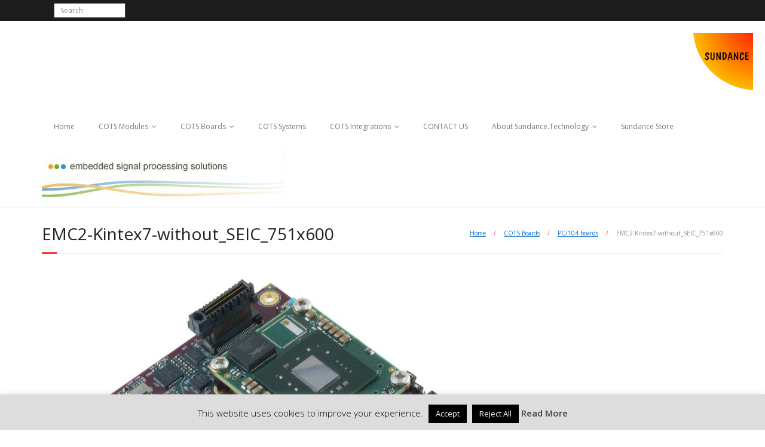

--- FILE ---
content_type: text/css
request_url: https://www.sundance.technology/wp-content/themes/minamaze-child/style.css?ver=1.10.1
body_size: 617
content:
/*
Theme Name: minamaze
Template: minamaze
*/


/* =Theme customization starts here
-------------------------------------------------------------- */


/* Stop capitalising page titles */
#intro.option1 .page-title {
    line-height: 1;
    text-transform: unset;
}

/* Stop capitalising titles in search results */
.blog-article .blog-title {
    font-size: 15px;
    margin-bottom: 10px;
    margin-top: 0;
    text-transform: unset;
}

/* Social Media Links on one row on mobile */
/*.sfsiplus_norm_row {
    float: left;
    min-width: 320px;
}*/

#pre-header-search .search {
    background: white none repeat scroll 0 0;
    border: 1px solid #444;
    max-width: 120px;
    padding: 3px 10px;
}

#header .sub-menu li {
	background: white;
}
#header .header-links .sub-menu a {
	color: #777;
}

#logo {
	float: right;
	text-align:center;
	margin: 20px 20px 20px;
	border: 0px solid; 
}

#logo img {
	max-height: 100px;
	display: block;
	margin: 0 auto;
}

#header-links {
	float: left;
}
.entry-author-link, .entry-permalink, .entry-date, .entry-meta { display: none; }

a:link, a:visited, a:active {
  color: #06c;
  text-decoration: none;
}
a:hover {
  color: #06c;
  text-decoration: underline;
}

a.themebutton, a.nav-previous {
  color: #fff;

}
